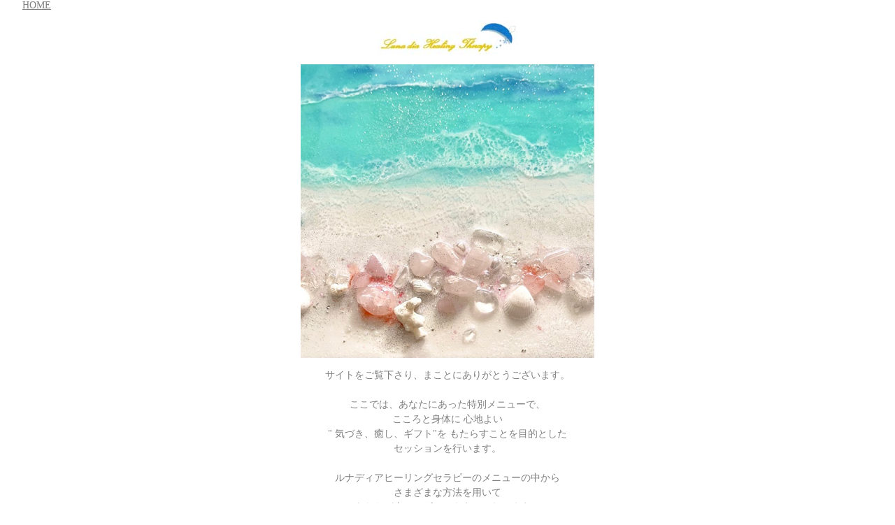

--- FILE ---
content_type: text/html
request_url: https://lunadia.net/lunadia.html
body_size: 4282
content:
<html>
<head>
<meta http-equiv="Content-Type" content="text/html; charset=Shift_JIS">
<title>ルナディアヒーリングセラピー</title>
<link rel="stylesheet" type="text/css" href="2mystyle.css">
</head>
<p><div><A href="index.html">HOME</A></p>
<body><center>

<p>
<img src="logo200.jpg" alt="">  <div> 
<img src="art420.jpg" alt="" </center>
</a> 


<br>
<center><p>
サイトをご覧下さり、まことにありがとうございます。<br><br>
ここでは、あなたにあった特別メニューで、<br>こころと身体に 心地よい<br>" 気づき、癒し、ギフト"を もたらすことを目的とした<br>セッションを行います。<br><br>
ルナディアヒーリングセラピーのメニューの中から<br>さまざまな方法を用いて<br>あなたが幸せのギフトをうけとれるよう、<br>ゆっくりお話をおうかがいしながらセッションをすすめてまいります。<br><br>
全ての セラピーメニューのなかから お好きなメニューをお選びくださいませ。<br><br>


<br>
<em><a href="venuslogyws.html"><strong>新メニュー</strong>ときめき占星術☆ビーナスロジーセッションはこちらより※スペシャル料金となっています</a><br><br>

<a href="artws.html">オーシャンアートヒーリングセラピーはこちらより※スペシャル料金となっています</a><br><br>

<a href="aroma.html">サウンドハーモニーヒーリングセラピーコースはこちらより</a><br><br>

<a href="1lunaangelictherapy.html">ルナエンジェリックセラピーは こちらより</a><br><br>

<a href="moontherapy.html">ムーンセラピーセッションはこちらより</a><br>
<br>

 <A href="reiki.html">レイキヒーリングセラピーは こちらより</A></em><br><br>



<center>
<h0 id="ad"><img src="button273.gif" alt="■"=> </h0></center><br><br>
<strong>・☆.。.:*ルナディアヒーリングセラピーメニュー.:*・°☆.。.:*</strong><br><br>
<p>


<strong>ーノーマルコースー</strong><br>

<em>約９０分<br>
１２，０００円</em><br>

<br>


<strong>ーショートコースー<br>
</strong>
<em>約４５分<br>
７，０００円</em><br><br>

<strong>ースペシャルコースー<br>
</strong>
<em>約４時間<br>
２８，０００円</em><br>
※２時間￥１４０００×２回コースもございます<br>

<br>


<br>


<strong>ーショートショートコースー<br>
</strong>
<em>約２０分<br>
３，６００円</em><br><br><br>





<strong>ヒーリングベリーダンスセラピーー</strong><br>※只今お休みさせていただいています。<br>

約８０分<br>
７，０００円
<br><br><br>


<strong>ーレターコースー<br>（メールのみ）</strong><br>
エンジェルレター、天体からのメッセージ、ルナリターンなど<br>
<em>１件４，０００円</em><br>ご自身の複数の質問は、１件追加に付き２，０００円（５件まで）
<br><br>
※複数の方の場合、割引させていただきます。お問い合わせください。<br><br><br>


<strong>・☆.。.:*アチューメントメニュー.:*・°☆.。.:*</strong><br>
<br><br>

・イマラレイキ マスターアチューメント<br>
・シルバー バイオレット フレーム マスターアチューメント<br>
・アバンダンシア アバンダンスレイ アチューメント<br><br>

<em>対面、遠隔 約６０分　各１２，０００円　(マスター用マニュアル・認定証込み)</em><br><br>

<br>




※アロマタッチセラピー(フットバス含む）は、お休みさせていただいております。<br>


<br><p>
メールにてご希望の日時をおうかがいいたします。<br>
<a href="moushikomi.html">お申込み・お支払いについて</a><br>
<br>
<em>＜スペシャルコースメニュー＞</em><br>お話をおうかがいして、目的にあったメニューを組み立てます<br><br><br>

<h0 id="ad"><img src="button273.gif" alt="■"=> </h0><br>
☆ ヒーリング、セラピーは医療行為とは異なります。心身のさまざまな要因が重なり合ってこころと身体のバランスを崩す原因となることが多く<BR>
お一人お一人、癒しをうけるまでの道筋やペースもそれぞれ違います。そのため得られる効果には 個人差がございます。<BR>ルナディアヒーリングセラピーでは、あなたが選んだ癒しへの道のりを歩むことを効果的にサポートするセラピーを行います。<BR><BR>
現在、精神科・診療内科、他病院に通院中（治療中）の方、投薬中の方、妊婦の方、アレルギーをお持ちの方はお申込みの前に一度ご相談ください。<BR>
やむを得ずお断りさせていただくこともございますのでご了承くださいませ。<BR>
ご相談の内容はすべて 守秘義務により完全に守られますのでご安心ください。尚、いかなる宗教団体とも一切関わりございません。


<BR>ご理解およびご同意の上、ご利用いただきますようお願いいたします。</em><BR><BR>


※新型コロナウィルスの感染状況により、対面を自粛させていただくこともございます。<br>オンライン（Ｚｏｏｍ、他）は随時承ります。ご相談くださいませ。<br><br>

</center>

<div><center></p>
当サイトの、文章、画像等の無断転載・二次使用については固く禁止致します。<br><br>
<img src="logo200.jpg" alt=""> 
<br><A href="index.html">ホーム</A></div></td>
</body>
</html>










--- FILE ---
content_type: text/css
request_url: https://lunadia.net/2mystyle.css
body_size: 557
content:
body  {
 background: white;
 color:gray;
 margin-left: 2em;
 margin-right: 2em;
 margin-top: 0em; 
}



div{font-size:10.5pt;}
h1 { background: olive  ; color:white;font-size:1.5em; font-style:italic; }
h2 {font-size:1.0em; }
h3 {color:violet;font-size:1.0em; }
h4 {color:darkorange;font-size:1.0em; }
h5 {color:mediumpurple;font-size:1.0em; }
h6 {color:mediumslateblue;font-size:1.0em; }

p { line-height: 1.5em; }
strong{font-style: normal;font wheigt:bold; color:deeppink
}em {font-style: normal;  color:mediumpurple ;}
a:link { color:gray ; }
a:visited { color: olivedrab; }
a:hover { color:mediumslateblue ; }